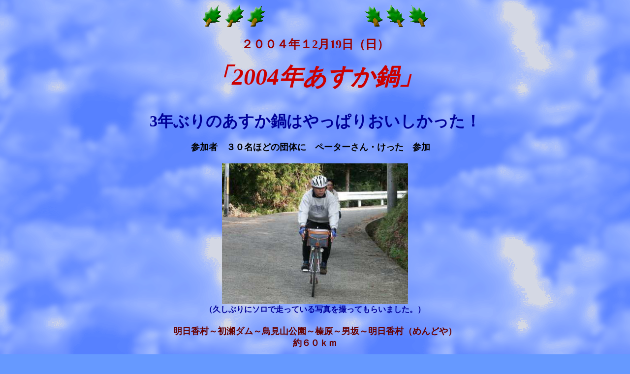

--- FILE ---
content_type: text/html
request_url: http://www.tcp-ip.or.jp/~ketta/sub1-2-36.htm
body_size: 11684
content:
<!DOCTYPE HTML PUBLIC "-//W3C//DTD HTML 4.0 Transitional//EN">
<HTML>
<HEAD>
<META name="GENERATOR" content="IBM HomePage Builder 2001 V5.0.0 for Windows">
<TITLE>���Q�|�R�U</TITLE>
</HEAD>
<BODY bgcolor="#6699ff" text="#000099" link="#ffffcc" vlink="#ff99cc" alink="#99ffcc" background="blue_p6b.gif">
<P align="center"><IMG align="middle" border="0" src="out_l1.gif" alt="���C��"><BR>
</P>
<CENTER><FONT size="+2" color="#990000"><B><FONT color="#990000"><STRONG>�Q�O�O�S�N�P2��19���i���j</STRONG></FONT></B></FONT>
<DIV>&nbsp;</DIV>

<DIV><FONT color="#660000" size="+3"><STRONG><B><FONT size="+2" color="#ff0000"><FONT size="+4" color="#cc0000" face="HG��������-PRO"><I>�u2004�N��������v</I></FONT></FONT><FONT size="+2"><FONT size="+4" color="#804040" face="HG��������-PRO"><I><BR>
</I></FONT><FONT size="+3" color="#000099" face="�s����CC-M(GT)"><BR>
3�N�Ԃ�̂�������͂���ς肨�����������I</FONT></FONT></B></STRONG></FONT><BR><BR>
<FONT size="+1" color="#000000"><STRONG>�Q���ҁ@�R�O���قǂ̒c�̂Ɂ@�y�[�^�[����E�������@�Q��</STRONG></FONT><FONT size="+1"><STRONG>�@<BR>
<BR>
<IMG src="041219_p081.jpg" width="378" height="286" border="0"><BR>
<B><FONT size="3">�i�v���Ԃ�Ƀ\���ő����Ă���ʐ^���B���Ă��炢�܂����B�j</FONT></B><FONT size="+1"><FONT size="+1" color="#660000"><BR>
<BR>
���������`�����_���`�����R�����`�Y���`�j��`���������i�߂�ǂ�j<BR>
��U�O����</FONT></FONT><BR>
<FONT size="+1"><FONT size="+1" color="#660000"><FONT size="+1"><FONT size="+1" color="#660000"><FONT size="+1"><FONT size="+1" color="#000000"><BR>
�ߑO�S�����A�y�[�^�[������Ԃɏ悹������o���B��T�A�����ƂȂ������ɐ��p�ݐ���<BR>
�Ƃ���l���s�E���E�V���Ɖ����ɐi�ށB�V���P�T�����떾�������u�߂�ǂ�v�̒��ԏ��<BR>
�����B�V���R�O���A�Q��̃g�[�G�C�ŏW���n�_�̒��J���߂��̏����_���Ɍ����đ���o���B<BR>
�ߓS�u��a���q�v�̃K�[�h�t�߂ł��������������񂪂��o�}�������Ă��ꂽ�B��������A������������<BR>
����K�C�h�ŋ����𑖂�A��X�����Ȃ炱�̂܂܍������s���Ă��܂����Ƃ��낾���A��������<BR>
�ǂ��ƕ��݂����Ȃ���m���r���ƏW���n�Ɍ������B���J����O�ł����̂��񂪃p���N������<BR>
�Ő�̃R���r�j�ő҂��ƂɁA���΂炭���ė֍s�g�݂��H���𒲒B�ɃR���r�j�ɏW�܂��Ă����B<BR>
���߂ĉ����v���Ԃ�̕��X�Ɉ��A�����ď����_���Ɍ������B���J����O�X��ʂ蔲��<BR>
�����_����O�̂P�O���̍������������A�Ȃ�Ƃ��W�����ԂX���ɓ����B<BR>
</FONT></FONT></FONT></FONT></FONT></FONT></STRONG></FONT><BR>
<IMG src="IMG_25221.JPG" width="291" height="198" border="0">�@<IMG src="IMG_25241.JPG" width="285" height="200" border="0"><BR>
<FONT size="+1"><STRONG><B><FONT size="3">�i�����_����O�̂P�O���̍�j�@�@�@�@�@�@�@�@�@�@�@�@�@�@�@�i�����_���ɂďW���j</FONT></B></STRONG></FONT><BR><BR>
<FONT size="+1"><STRONG><FONT size="+1"><FONT size="+1" color="#660000"><FONT size="+1"><FONT size="+1" color="#660000"><FONT size="+1"><FONT size="+1" color="#000000">�ȒP�ɃR�[�X�Љ�E���ȏЉ���ς܂���Əo���B�R�O���߂��̑及�тȂ̂Ńy�[�X�͂������<BR>
�߁B�����_����k�サ���v�Ɍ��������r��UG�Z����̃t���[���t���[�ɂȂ��l�����Ԃ���<BR>
�ƂɁA���x��������x�҂��ƍ��x�͓�ɐ܂�Ԃ��悤�ɑ���A����ɍ��x�������Â�������<BR>
�����_�����ɂ��钹���R������ڎw���B<BR>
</FONT></FONT></FONT></FONT></FONT></FONT></STRONG></FONT><BR>
<IMG src="IMG_25291.JPG" width="277" height="219" border="0">�@<IMG src="IMG_25281.JPG" width="272" height="222" border="0"><BR>
<B><FONT size="+1">&nbsp;</FONT><FONT size="3">�i���򂪂���Ƃ���ł̓R�[�X�A�E�g�������悤�ɂ݂�ȑ҂��Ă��܂��j<BR>
</FONT></B><BR>
<FONT size="+1"><STRONG><FONT size="+1" color="#660000"><FONT size="+1"><FONT size="+1" color="#660000"><FONT size="+1"><FONT size="+1" color="#000000">�����R�����ւ͍Ō�A���₪�܂��Ă��܂����B�����͂Q�V�~�Q�U�̃T�C���[�ŗ��������łȂ�<BR>
�Ƃ���肫��܂������A�y�[�^�[����͑��X�ɖ��������ɉ����ēo���Ă��܂����B<BR>
<BR>
</FONT></FONT></FONT></FONT></FONT><IMG src="IMG_25301.JPG" width="275" height="233" border="0">�@<IMG src="IMG_25311.JPG" width="272" height="232" border="0"><BR>
<FONT size="+1"><FONT size="2" color="#000099"><B><FONT size="3">�i�����R�����Ɍ���������̕���j</FONT></B></FONT></FONT><BR>
<BR></STRONG></FONT><FONT size="+1"><STRONG><FONT size="+1"><FONT size="+1" color="#660000"><FONT size="+1"><FONT size="+1" color="#660000"><FONT size="+1"><FONT size="+1" color="#000000">�����ɓ�����͊e�����H�A�����̓o�[�i�[���o���ă��[���������A�����悤�ȕ������l��<BR>
�����܂����B�H���OCHO����̉��l�̎���̃P�[�L�̍������ꂪ����A���肪����������<BR>
���܂����B<BR>
</FONT></FONT></FONT></FONT></FONT></FONT><BR>
<IMG src="IMG_25331.JPG" width="250" height="234" border="0">�@<IMG src="041219_p121.jpg" width="312" height="227" border="0"><BR>
<FONT size="+1"><FONT size="+1"><FONT size="2" color="#000099"><B><FONT size="3">�i�����ď�����y�[�^�[����͗]�T�̕\��j�@�i���[���������ɂ��e���g���₷���o�[�i�[��p�Ӂj</FONT></B></FONT></FONT></FONT><BR>
<BR>
<IMG src="041219_p131.jpg" width="292" height="226" border="0"><BR>
<FONT size="+1"> <FONT size="+1"><FONT size="+1"><FONT size="2" color="#000099"><B><FONT size="3">�i��������̃P�[�L�����������܂����B�j</FONT></B></FONT></FONT></FONT></FONT><BR><BR>
<FONT size="+1"><FONT size="+1"><FONT size="+1" color="#660000"><FONT size="+1"><FONT size="+1" color="#660000"><FONT size="+1"><FONT size="+1" color="#000000">���H��ɓW�]��ɍs���Y�����̒����݂�R�X��]�ނ��Ƃ��ł��܂����B�܂��A�����ŎQ��<BR>
�ґS���ŋL�O�ʐ^���B��ߌ�̕��ɏo�����܂����B</FONT></FONT></FONT></FONT></FONT></FONT></FONT><BR>
<BR>
<IMG src="041219_p141.jpg" width="452" height="283" border="0"><BR>
<FONT size="+1"><FONT size="+1"><FONT size="+1"><FONT size="+1"><FONT size="2" color="#000099"><B><FONT size="3">�i����̎Q���ҁj</FONT></B></FONT></FONT></FONT></FONT></FONT><BR>
<BR>
<IMG src="IMG_2536.JPG" width="332" height="249" border="0"><BR>
<FONT size="+1"><FONT size="+1"><FONT size="+1"><FONT size="+1"><FONT size="+1"><FONT size="2" color="#000099"><B><FONT size="3">�i�W�]�䂩��Y���̒����݂�������j<BR>
</FONT></B></FONT></FONT></FONT></FONT></FONT></FONT><BR>
<FONT size="+1"><FONT size="+1" color="#660000"><FONT size="+1"><FONT size="+1" color="#660000"><FONT size="+1"><FONT size="+1" color="#000000">�Y���܂ł͋}�ȉ���A�Q��̃p���N������Y���ɂ��肽�R���r�j�ŋx�e�B������͉F�ɐ쉈<BR>
���̃T�C�N�����O���[�h�̂悤�ȃR�[�X���y���ɑ���B�����ɂď����_������g�݁E����<BR>
�ܑ��H�g�݁E�j��_�[�g�g�݂ɕ������A�����ƃy�[�^�[����̓_�[�g�g�݂ɎQ�����j���<BR>
�ڎw���B</FONT></FONT></FONT></FONT></FONT></FONT><BR>
<BR>
<IMG src="041219_p191.jpg" width="289" height="217" border="0">�@<IMG src="IMG_25401.JPG" width="282" height="216" border="0"><BR>
<FONT size="+1"><FONT size="+1"><FONT size="+1"><FONT size="+1"><FONT size="+1"><FONT size="+1"><FONT size="2" color="#000099"><B><FONT size="3">�i�F�ɐ쉈�����y���ɑ���j�@�@�@�@�@�@�@�@�@�@�@�@�@�@�@�i�_�[�g�g�݂͒j���ڎw���j</FONT></B></FONT></FONT></FONT></FONT></FONT></FONT></FONT><BR><BR>
<FONT size="+1"><FONT size="+1"><FONT size="+1" color="#660000"><FONT size="+1"><FONT size="+1" color="#660000"><FONT size="+1"><FONT size="+1" color="#000000">�j��̍Ō�̎��t���͖��Ɖ��̓c��ڂ̐����̂悤�ȏ��ɓ���B�΂̓�����ׂ�������<BR>
�΍l���Ă��܂��悤�R�[�X���B<BR>
</FONT></FONT></FONT></FONT></FONT></FONT></FONT><BR>
<IMG src="IMG_25421.JPG" width="161" height="223" border="0">�@<IMG src="IMG_25431.JPG" width="276" height="222" border="0"><BR>
<FONT size="+1"> <FONT size="+1"><FONT size="+1"><FONT size="+1"><FONT size="+1"><FONT size="+1"><FONT size="+1"><FONT size="2" color="#000099"><B><FONT size="3">�i�j�⓱�����̓�����ׁj�@�@�@�@�@�@�@�@�@�@�@�i���Ƃ̉�������ʂ��Đi�ށj</FONT></B></FONT></FONT></FONT></FONT></FONT></FONT></FONT></FONT><BR><BR>
<FONT size="+1"><FONT size="+1"><FONT size="+1"><FONT size="+1" color="#660000"><FONT size="+1"><FONT size="+1" color="#660000"><FONT size="+1"><FONT size="+1" color="#000000">������ׂ��قǂȂ��i�ނƒj��ł������B�ӊO�Ƃ������蒅�����̂������甏�q���������B<BR>
�������A����n�߂�ƌ��\�ȃ_�[�g�A�����̗͗ʂł̓����h�i�[�ł͏���ĉ���Ȃ��B�Ƃ��낪<BR>
���]�Ԃ��A���v�X�̃p�X�n���ɏ�芷���Đ�񕜋A����UG�Z����͂��肸�肵�Ȃ�������<BR>
�����Ă���B����ł��A�����Ƃ��Ă͊y���݂Ȃ���_�[�g�̂�������y���񂾁B</FONT></FONT></FONT></FONT></FONT></FONT></FONT></FONT><BR><BR>
<IMG src="IMG_25441.JPG" width="309" height="232" border="0">�@<IMG src="IMG_25481.JPG" width="304" height="228" border="0"><BR>
<FONT size="+1"><FONT size="+1"><FONT size="+1"><FONT size="+1"><FONT size="+1"><FONT size="+1"><FONT size="+1"><FONT size="2" color="#000099"><B><FONT size="3">�i�j��ɂā@���ł����Â��j�@�@�@�@�@�@�@�@�@�@�@�@�@�@�@�@�i����̃_�[�g�͌��\�����j</FONT></B></FONT></FONT></FONT></FONT></FONT></FONT></FONT></FONT><BR><BR>
<FONT size="+1"><FONT size="+1"><FONT size="+1"><FONT size="+1"><FONT size="+1" color="#660000"><FONT size="+1"><FONT size="+1" color="#660000"><FONT size="+1"><FONT size="+1" color="#000000">�_�[�g���ʂ���Ɨ��̕��i���̂ǂ��Ŕ������A�J������ŏ��񓻂���̍����������邪�A<BR>
�Ȃ����������͌����I�ł��킵�Ȃ��B�������ƏW���̒���ʂ�A�����ƕ������đ��铹��<BR>
�������Ƒ���A���傤�ǒǂ��^�C�~���O��<FONT size="+1"><FONT size="+1"><FONT size="+1"><FONT size="+1"><FONT size="+1"><FONT size="+1" color="#660000"><FONT size="+1"><FONT size="+1" color="#660000"><FONT size="+1"><FONT size="+1" color="#000000">���񓻂��z���Ă����W�c�ƍ�������B<BR>
</FONT></FONT></FONT></FONT></FONT></FONT></FONT></FONT></FONT></FONT></FONT></FONT></FONT></FONT></FONT></FONT></FONT></FONT></FONT><BR>
<IMG src="IMG_25491.JPG" width="292" height="219" border="0">�@<IMG src="041219_p241.jpg" width="287" height="214" border="0"><BR>
<FONT size="+1"><FONT size="+1"><FONT size="+1"><FONT size="+1"><FONT size="+1"><FONT size="+1"><FONT size="+1"><FONT size="+1"><FONT size="2" color="#000099"><B><FONT size="3">�i�_�[�g���ʂ����Ƃ���͗��̕��i�j�@�@�@�@�@�@�@�@�@�@�@�@�@�@�@�i�W�����������Ƒ���j</FONT></B></FONT></FONT></FONT></FONT></FONT></FONT></FONT></FONT></FONT><BR>
<FONT size="+1"><FONT size="+1"><FONT size="+1"><FONT size="+1"><FONT size="+1"><FONT size="+1" color="#660000"><FONT size="+1"><FONT size="+1" color="#660000"><FONT size="+1"><FONT size="+1" color="#000000"><BR>
�E�₩��q�����r���ʂ��Ė��������́u�߂�ǂ�v�ɓ��������̂͂��傤�ǂS���B���̌�<BR>
�͍P��́u��������v�����������y����������I���܂����B</FONT></FONT></FONT></FONT></FONT></FONT></FONT></FONT></FONT></FONT><BR>
<BR>
<IMG src="041219_p251.jpg" width="384" height="288" border="0"><BR>
<FONT size="+1"><FONT size="+1"><FONT size="+1"><FONT size="+1"><FONT size="+1"><FONT size="+1"><FONT size="+1"><FONT size="+1"><FONT size="+1"><FONT size="2" color="#000099"><B><FONT size="3">�i�Ō�́u��������v�Ń��C���C���Ȃ���𗬉�ł����j</FONT></B></FONT></FONT></FONT></FONT></FONT></FONT></FONT></FONT></FONT></FONT><BR>
<BR>
<FONT size="+1"><FONT size="+1"><FONT size="+1"><FONT size="2" color="#000099"><FONT size="3" color="#800040">�i2004.12.23�j</FONT></FONT></FONT></FONT></FONT><BR>
</STRONG></FONT></DIV>
</CENTER>
<DIV align="center">
<TABLE width="300" cellspacing="0" cellpadding="10">
  <TBODY>
    <TR align="center">
      <TD><FONT size="+1"><A href="sub1.htm"><IMG src="watch_i3.gif" width="64" height="64" border="0"></A><BR>
      <A href="sub1.htm">�����L�g�b�v</A></FONT></TD>
    </TR>
  </TBODY>
</TABLE>
</DIV>
<CENTER>
<TABLE width="300" cellspacing="0" cellpadding="10">
  <TBODY>
    <TR align="center">
      <TD align="center"><A href="index.htm"><FONT size="+1"><IMG border="0" src="z_03_i1.gif" alt="�g�b�v �A�C�R��"><BR>
      �g�b�v</FONT></A></TD>
    </TR>
  </TBODY>
</TABLE>
</CENTER>
<P align="center"><IMG border="0" src="out_l2.gif" alt="���C��"></P>
</BODY>
</HTML>
